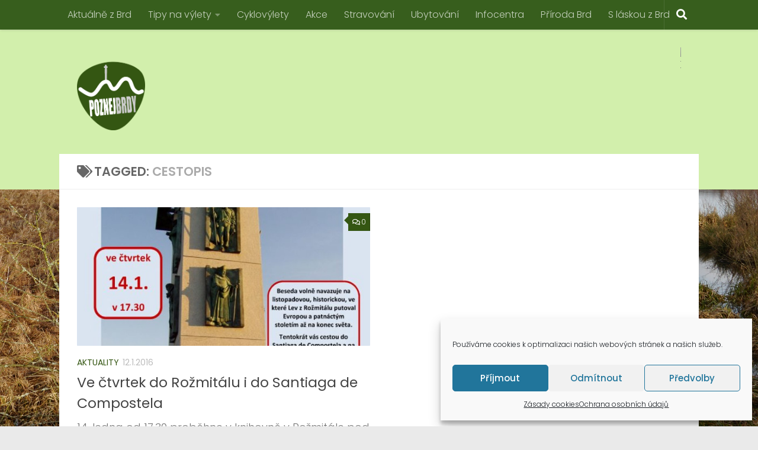

--- FILE ---
content_type: text/html; charset=UTF-8
request_url: https://poznejbrdy.cz/tag/cestopis/
body_size: 17970
content:
<!DOCTYPE html>
<html class="no-js" lang="cs">
<head>
  <meta charset="UTF-8">
  <meta name="viewport" content="width=device-width, initial-scale=1.0">
  <link rel="profile" href="https://gmpg.org/xfn/11" />
  <link rel="pingback" href="https://poznejbrdy.cz/xmlrpc.php">

  <meta name='robots' content='index, follow, max-image-preview:large, max-snippet:-1, max-video-preview:-1' />
<script>document.documentElement.className = document.documentElement.className.replace("no-js","js");</script>

	<!-- This site is optimized with the Yoast SEO plugin v20.1 - https://yoast.com/wordpress/plugins/seo/ -->
	<title>cestopis Archivy - POZNEJBRDY.cz</title>
	<link rel="canonical" href="https://poznejbrdy.cz/tag/cestopis/" />
	<meta property="og:locale" content="cs_CZ" />
	<meta property="og:type" content="article" />
	<meta property="og:title" content="cestopis Archivy - POZNEJBRDY.cz" />
	<meta property="og:url" content="https://poznejbrdy.cz/tag/cestopis/" />
	<meta property="og:site_name" content="POZNEJBRDY.cz" />
	<meta name="twitter:card" content="summary_large_image" />
	<script type="application/ld+json" class="yoast-schema-graph">{"@context":"https://schema.org","@graph":[{"@type":"CollectionPage","@id":"https://poznejbrdy.cz/tag/cestopis/","url":"https://poznejbrdy.cz/tag/cestopis/","name":"cestopis Archivy - POZNEJBRDY.cz","isPartOf":{"@id":"https://poznejbrdy.cz/#website"},"primaryImageOfPage":{"@id":"https://poznejbrdy.cz/tag/cestopis/#primaryimage"},"image":{"@id":"https://poznejbrdy.cz/tag/cestopis/#primaryimage"},"thumbnailUrl":"https://poznejbrdy.cz/wp-content/uploads/2016/01/prednaska_santiago.jpg","breadcrumb":{"@id":"https://poznejbrdy.cz/tag/cestopis/#breadcrumb"},"inLanguage":"cs"},{"@type":"ImageObject","inLanguage":"cs","@id":"https://poznejbrdy.cz/tag/cestopis/#primaryimage","url":"https://poznejbrdy.cz/wp-content/uploads/2016/01/prednaska_santiago.jpg","contentUrl":"https://poznejbrdy.cz/wp-content/uploads/2016/01/prednaska_santiago.jpg","width":542,"height":768,"caption":"Informační leták k akci"},{"@type":"BreadcrumbList","@id":"https://poznejbrdy.cz/tag/cestopis/#breadcrumb","itemListElement":[{"@type":"ListItem","position":1,"name":"Domů","item":"https://poznejbrdy.cz/"},{"@type":"ListItem","position":2,"name":"cestopis"}]},{"@type":"WebSite","@id":"https://poznejbrdy.cz/#website","url":"https://poznejbrdy.cz/","name":"POZNEJBRDY.cz","description":"","publisher":{"@id":"https://poznejbrdy.cz/#/schema/person/760b1d92e5e50a15a9c8ad750e748f4d"},"potentialAction":[{"@type":"SearchAction","target":{"@type":"EntryPoint","urlTemplate":"https://poznejbrdy.cz/?s={search_term_string}"},"query-input":"required name=search_term_string"}],"inLanguage":"cs"},{"@type":["Person","Organization"],"@id":"https://poznejbrdy.cz/#/schema/person/760b1d92e5e50a15a9c8ad750e748f4d","name":"Pavel Žižka","image":{"@type":"ImageObject","inLanguage":"cs","@id":"https://poznejbrdy.cz/#/schema/person/image/","url":"https://poznejbrdy.cz/wp-content/uploads/2020/07/final_webpoznej.png","contentUrl":"https://poznejbrdy.cz/wp-content/uploads/2020/07/final_webpoznej.png","width":498,"height":561,"caption":"Pavel Žižka"},"logo":{"@id":"https://poznejbrdy.cz/#/schema/person/image/"},"sameAs":["https://poznejbrdy.cz","https://www.facebook.com/poznejbrdy.cz","https://www.instagram.com/poznejbrdy.cz/"]}]}</script>
	<!-- / Yoast SEO plugin. -->


<link rel='dns-prefetch' href='//cdn.jsdelivr.net' />
<link rel="alternate" type="application/rss+xml" title="POZNEJBRDY.cz &raquo; RSS zdroj" href="https://poznejbrdy.cz/feed/" />
<link rel="alternate" type="application/rss+xml" title="POZNEJBRDY.cz &raquo; RSS komentářů" href="https://poznejbrdy.cz/comments/feed/" />
<link id="hu-user-gfont" href="//fonts.googleapis.com/css?family=Poppins:300,400,500,600,700&subset=latin-ext" rel="stylesheet" type="text/css"><link rel="alternate" type="application/rss+xml" title="POZNEJBRDY.cz &raquo; RSS pro štítek cestopis" href="https://poznejbrdy.cz/tag/cestopis/feed/" />
<script>
window._wpemojiSettings = {"baseUrl":"https:\/\/s.w.org\/images\/core\/emoji\/14.0.0\/72x72\/","ext":".png","svgUrl":"https:\/\/s.w.org\/images\/core\/emoji\/14.0.0\/svg\/","svgExt":".svg","source":{"concatemoji":"https:\/\/poznejbrdy.cz\/wp-includes\/js\/wp-emoji-release.min.js?ver=6.1.9"}};
/*! This file is auto-generated */
!function(e,a,t){var n,r,o,i=a.createElement("canvas"),p=i.getContext&&i.getContext("2d");function s(e,t){var a=String.fromCharCode,e=(p.clearRect(0,0,i.width,i.height),p.fillText(a.apply(this,e),0,0),i.toDataURL());return p.clearRect(0,0,i.width,i.height),p.fillText(a.apply(this,t),0,0),e===i.toDataURL()}function c(e){var t=a.createElement("script");t.src=e,t.defer=t.type="text/javascript",a.getElementsByTagName("head")[0].appendChild(t)}for(o=Array("flag","emoji"),t.supports={everything:!0,everythingExceptFlag:!0},r=0;r<o.length;r++)t.supports[o[r]]=function(e){if(p&&p.fillText)switch(p.textBaseline="top",p.font="600 32px Arial",e){case"flag":return s([127987,65039,8205,9895,65039],[127987,65039,8203,9895,65039])?!1:!s([55356,56826,55356,56819],[55356,56826,8203,55356,56819])&&!s([55356,57332,56128,56423,56128,56418,56128,56421,56128,56430,56128,56423,56128,56447],[55356,57332,8203,56128,56423,8203,56128,56418,8203,56128,56421,8203,56128,56430,8203,56128,56423,8203,56128,56447]);case"emoji":return!s([129777,127995,8205,129778,127999],[129777,127995,8203,129778,127999])}return!1}(o[r]),t.supports.everything=t.supports.everything&&t.supports[o[r]],"flag"!==o[r]&&(t.supports.everythingExceptFlag=t.supports.everythingExceptFlag&&t.supports[o[r]]);t.supports.everythingExceptFlag=t.supports.everythingExceptFlag&&!t.supports.flag,t.DOMReady=!1,t.readyCallback=function(){t.DOMReady=!0},t.supports.everything||(n=function(){t.readyCallback()},a.addEventListener?(a.addEventListener("DOMContentLoaded",n,!1),e.addEventListener("load",n,!1)):(e.attachEvent("onload",n),a.attachEvent("onreadystatechange",function(){"complete"===a.readyState&&t.readyCallback()})),(e=t.source||{}).concatemoji?c(e.concatemoji):e.wpemoji&&e.twemoji&&(c(e.twemoji),c(e.wpemoji)))}(window,document,window._wpemojiSettings);
</script>
<style>
img.wp-smiley,
img.emoji {
	display: inline !important;
	border: none !important;
	box-shadow: none !important;
	height: 1em !important;
	width: 1em !important;
	margin: 0 0.07em !important;
	vertical-align: -0.1em !important;
	background: none !important;
	padding: 0 !important;
}
</style>
	<link rel='stylesheet' id='wp-block-library-css' href='https://poznejbrdy.cz/wp-includes/css/dist/block-library/style.min.css?ver=6.1.9' media='all' />
<link rel='stylesheet' id='classic-theme-styles-css' href='https://poznejbrdy.cz/wp-includes/css/classic-themes.min.css?ver=1' media='all' />
<style id='global-styles-inline-css'>
body{--wp--preset--color--black: #000000;--wp--preset--color--cyan-bluish-gray: #abb8c3;--wp--preset--color--white: #ffffff;--wp--preset--color--pale-pink: #f78da7;--wp--preset--color--vivid-red: #cf2e2e;--wp--preset--color--luminous-vivid-orange: #ff6900;--wp--preset--color--luminous-vivid-amber: #fcb900;--wp--preset--color--light-green-cyan: #7bdcb5;--wp--preset--color--vivid-green-cyan: #00d084;--wp--preset--color--pale-cyan-blue: #8ed1fc;--wp--preset--color--vivid-cyan-blue: #0693e3;--wp--preset--color--vivid-purple: #9b51e0;--wp--preset--gradient--vivid-cyan-blue-to-vivid-purple: linear-gradient(135deg,rgba(6,147,227,1) 0%,rgb(155,81,224) 100%);--wp--preset--gradient--light-green-cyan-to-vivid-green-cyan: linear-gradient(135deg,rgb(122,220,180) 0%,rgb(0,208,130) 100%);--wp--preset--gradient--luminous-vivid-amber-to-luminous-vivid-orange: linear-gradient(135deg,rgba(252,185,0,1) 0%,rgba(255,105,0,1) 100%);--wp--preset--gradient--luminous-vivid-orange-to-vivid-red: linear-gradient(135deg,rgba(255,105,0,1) 0%,rgb(207,46,46) 100%);--wp--preset--gradient--very-light-gray-to-cyan-bluish-gray: linear-gradient(135deg,rgb(238,238,238) 0%,rgb(169,184,195) 100%);--wp--preset--gradient--cool-to-warm-spectrum: linear-gradient(135deg,rgb(74,234,220) 0%,rgb(151,120,209) 20%,rgb(207,42,186) 40%,rgb(238,44,130) 60%,rgb(251,105,98) 80%,rgb(254,248,76) 100%);--wp--preset--gradient--blush-light-purple: linear-gradient(135deg,rgb(255,206,236) 0%,rgb(152,150,240) 100%);--wp--preset--gradient--blush-bordeaux: linear-gradient(135deg,rgb(254,205,165) 0%,rgb(254,45,45) 50%,rgb(107,0,62) 100%);--wp--preset--gradient--luminous-dusk: linear-gradient(135deg,rgb(255,203,112) 0%,rgb(199,81,192) 50%,rgb(65,88,208) 100%);--wp--preset--gradient--pale-ocean: linear-gradient(135deg,rgb(255,245,203) 0%,rgb(182,227,212) 50%,rgb(51,167,181) 100%);--wp--preset--gradient--electric-grass: linear-gradient(135deg,rgb(202,248,128) 0%,rgb(113,206,126) 100%);--wp--preset--gradient--midnight: linear-gradient(135deg,rgb(2,3,129) 0%,rgb(40,116,252) 100%);--wp--preset--duotone--dark-grayscale: url('#wp-duotone-dark-grayscale');--wp--preset--duotone--grayscale: url('#wp-duotone-grayscale');--wp--preset--duotone--purple-yellow: url('#wp-duotone-purple-yellow');--wp--preset--duotone--blue-red: url('#wp-duotone-blue-red');--wp--preset--duotone--midnight: url('#wp-duotone-midnight');--wp--preset--duotone--magenta-yellow: url('#wp-duotone-magenta-yellow');--wp--preset--duotone--purple-green: url('#wp-duotone-purple-green');--wp--preset--duotone--blue-orange: url('#wp-duotone-blue-orange');--wp--preset--font-size--small: 13px;--wp--preset--font-size--medium: 20px;--wp--preset--font-size--large: 36px;--wp--preset--font-size--x-large: 42px;--wp--preset--spacing--20: 0.44rem;--wp--preset--spacing--30: 0.67rem;--wp--preset--spacing--40: 1rem;--wp--preset--spacing--50: 1.5rem;--wp--preset--spacing--60: 2.25rem;--wp--preset--spacing--70: 3.38rem;--wp--preset--spacing--80: 5.06rem;}:where(.is-layout-flex){gap: 0.5em;}body .is-layout-flow > .alignleft{float: left;margin-inline-start: 0;margin-inline-end: 2em;}body .is-layout-flow > .alignright{float: right;margin-inline-start: 2em;margin-inline-end: 0;}body .is-layout-flow > .aligncenter{margin-left: auto !important;margin-right: auto !important;}body .is-layout-constrained > .alignleft{float: left;margin-inline-start: 0;margin-inline-end: 2em;}body .is-layout-constrained > .alignright{float: right;margin-inline-start: 2em;margin-inline-end: 0;}body .is-layout-constrained > .aligncenter{margin-left: auto !important;margin-right: auto !important;}body .is-layout-constrained > :where(:not(.alignleft):not(.alignright):not(.alignfull)){max-width: var(--wp--style--global--content-size);margin-left: auto !important;margin-right: auto !important;}body .is-layout-constrained > .alignwide{max-width: var(--wp--style--global--wide-size);}body .is-layout-flex{display: flex;}body .is-layout-flex{flex-wrap: wrap;align-items: center;}body .is-layout-flex > *{margin: 0;}:where(.wp-block-columns.is-layout-flex){gap: 2em;}.has-black-color{color: var(--wp--preset--color--black) !important;}.has-cyan-bluish-gray-color{color: var(--wp--preset--color--cyan-bluish-gray) !important;}.has-white-color{color: var(--wp--preset--color--white) !important;}.has-pale-pink-color{color: var(--wp--preset--color--pale-pink) !important;}.has-vivid-red-color{color: var(--wp--preset--color--vivid-red) !important;}.has-luminous-vivid-orange-color{color: var(--wp--preset--color--luminous-vivid-orange) !important;}.has-luminous-vivid-amber-color{color: var(--wp--preset--color--luminous-vivid-amber) !important;}.has-light-green-cyan-color{color: var(--wp--preset--color--light-green-cyan) !important;}.has-vivid-green-cyan-color{color: var(--wp--preset--color--vivid-green-cyan) !important;}.has-pale-cyan-blue-color{color: var(--wp--preset--color--pale-cyan-blue) !important;}.has-vivid-cyan-blue-color{color: var(--wp--preset--color--vivid-cyan-blue) !important;}.has-vivid-purple-color{color: var(--wp--preset--color--vivid-purple) !important;}.has-black-background-color{background-color: var(--wp--preset--color--black) !important;}.has-cyan-bluish-gray-background-color{background-color: var(--wp--preset--color--cyan-bluish-gray) !important;}.has-white-background-color{background-color: var(--wp--preset--color--white) !important;}.has-pale-pink-background-color{background-color: var(--wp--preset--color--pale-pink) !important;}.has-vivid-red-background-color{background-color: var(--wp--preset--color--vivid-red) !important;}.has-luminous-vivid-orange-background-color{background-color: var(--wp--preset--color--luminous-vivid-orange) !important;}.has-luminous-vivid-amber-background-color{background-color: var(--wp--preset--color--luminous-vivid-amber) !important;}.has-light-green-cyan-background-color{background-color: var(--wp--preset--color--light-green-cyan) !important;}.has-vivid-green-cyan-background-color{background-color: var(--wp--preset--color--vivid-green-cyan) !important;}.has-pale-cyan-blue-background-color{background-color: var(--wp--preset--color--pale-cyan-blue) !important;}.has-vivid-cyan-blue-background-color{background-color: var(--wp--preset--color--vivid-cyan-blue) !important;}.has-vivid-purple-background-color{background-color: var(--wp--preset--color--vivid-purple) !important;}.has-black-border-color{border-color: var(--wp--preset--color--black) !important;}.has-cyan-bluish-gray-border-color{border-color: var(--wp--preset--color--cyan-bluish-gray) !important;}.has-white-border-color{border-color: var(--wp--preset--color--white) !important;}.has-pale-pink-border-color{border-color: var(--wp--preset--color--pale-pink) !important;}.has-vivid-red-border-color{border-color: var(--wp--preset--color--vivid-red) !important;}.has-luminous-vivid-orange-border-color{border-color: var(--wp--preset--color--luminous-vivid-orange) !important;}.has-luminous-vivid-amber-border-color{border-color: var(--wp--preset--color--luminous-vivid-amber) !important;}.has-light-green-cyan-border-color{border-color: var(--wp--preset--color--light-green-cyan) !important;}.has-vivid-green-cyan-border-color{border-color: var(--wp--preset--color--vivid-green-cyan) !important;}.has-pale-cyan-blue-border-color{border-color: var(--wp--preset--color--pale-cyan-blue) !important;}.has-vivid-cyan-blue-border-color{border-color: var(--wp--preset--color--vivid-cyan-blue) !important;}.has-vivid-purple-border-color{border-color: var(--wp--preset--color--vivid-purple) !important;}.has-vivid-cyan-blue-to-vivid-purple-gradient-background{background: var(--wp--preset--gradient--vivid-cyan-blue-to-vivid-purple) !important;}.has-light-green-cyan-to-vivid-green-cyan-gradient-background{background: var(--wp--preset--gradient--light-green-cyan-to-vivid-green-cyan) !important;}.has-luminous-vivid-amber-to-luminous-vivid-orange-gradient-background{background: var(--wp--preset--gradient--luminous-vivid-amber-to-luminous-vivid-orange) !important;}.has-luminous-vivid-orange-to-vivid-red-gradient-background{background: var(--wp--preset--gradient--luminous-vivid-orange-to-vivid-red) !important;}.has-very-light-gray-to-cyan-bluish-gray-gradient-background{background: var(--wp--preset--gradient--very-light-gray-to-cyan-bluish-gray) !important;}.has-cool-to-warm-spectrum-gradient-background{background: var(--wp--preset--gradient--cool-to-warm-spectrum) !important;}.has-blush-light-purple-gradient-background{background: var(--wp--preset--gradient--blush-light-purple) !important;}.has-blush-bordeaux-gradient-background{background: var(--wp--preset--gradient--blush-bordeaux) !important;}.has-luminous-dusk-gradient-background{background: var(--wp--preset--gradient--luminous-dusk) !important;}.has-pale-ocean-gradient-background{background: var(--wp--preset--gradient--pale-ocean) !important;}.has-electric-grass-gradient-background{background: var(--wp--preset--gradient--electric-grass) !important;}.has-midnight-gradient-background{background: var(--wp--preset--gradient--midnight) !important;}.has-small-font-size{font-size: var(--wp--preset--font-size--small) !important;}.has-medium-font-size{font-size: var(--wp--preset--font-size--medium) !important;}.has-large-font-size{font-size: var(--wp--preset--font-size--large) !important;}.has-x-large-font-size{font-size: var(--wp--preset--font-size--x-large) !important;}
.wp-block-navigation a:where(:not(.wp-element-button)){color: inherit;}
:where(.wp-block-columns.is-layout-flex){gap: 2em;}
.wp-block-pullquote{font-size: 1.5em;line-height: 1.6;}
</style>
<link rel='stylesheet' id='events-manager-css' href='https://poznejbrdy.cz/wp-content/plugins/events-manager/includes/css/events-manager.min.css?ver=6.4.7.3' media='all' />
<style id='events-manager-inline-css'>
body .em { --font-family : inherit; --font-weight : inherit; --font-size : 1em; --line-height : inherit; }
</style>
<link rel='stylesheet' id='cmplz-general-css' href='https://poznejbrdy.cz/wp-content/plugins/complianz-gdpr/assets/css/cookieblocker.min.css?ver=1713119580' media='all' />
<link rel='stylesheet' id='hueman-main-style-css' href='https://poznejbrdy.cz/wp-content/themes/hueman/assets/front/css/main.css?ver=3.7.23' media='all' />
<style id='hueman-main-style-inline-css'>
body { font-family:'Poppins', sans-serif;font-size:1.00rem }
@media only screen and (min-width: 720px) {
        .nav > li { font-size:1.00rem; }
      }
.container-inner { max-width: 1080px; }
::selection { background-color: #345612; }
::-moz-selection { background-color: #345612; }
a,
a>span.hu-external::after,
.themeform label .required,
#flexslider-featured .flex-direction-nav .flex-next:hover,
#flexslider-featured .flex-direction-nav .flex-prev:hover,
.post-hover:hover .post-title a,
.post-title a:hover,
.sidebar.s1 .post-nav li a:hover i,
.content .post-nav li a:hover i,
.post-related a:hover,
.sidebar.s1 .widget_rss ul li a,
#footer .widget_rss ul li a,
.sidebar.s1 .widget_calendar a,
#footer .widget_calendar a,
.sidebar.s1 .alx-tab .tab-item-category a,
.sidebar.s1 .alx-posts .post-item-category a,
.sidebar.s1 .alx-tab li:hover .tab-item-title a,
.sidebar.s1 .alx-tab li:hover .tab-item-comment a,
.sidebar.s1 .alx-posts li:hover .post-item-title a,
#footer .alx-tab .tab-item-category a,
#footer .alx-posts .post-item-category a,
#footer .alx-tab li:hover .tab-item-title a,
#footer .alx-tab li:hover .tab-item-comment a,
#footer .alx-posts li:hover .post-item-title a,
.comment-tabs li.active a,
.comment-awaiting-moderation,
.child-menu a:hover,
.child-menu .current_page_item > a,
.wp-pagenavi a{ color: #345612; }

input[type="submit"],
.themeform button[type="submit"],
.sidebar.s1 .sidebar-top,
.sidebar.s1 .sidebar-toggle,
#flexslider-featured .flex-control-nav li a.flex-active,
.post-tags a:hover,
.sidebar.s1 .widget_calendar caption,
#footer .widget_calendar caption,
.author-bio .bio-avatar:after,
.commentlist li.bypostauthor > .comment-body:after,
.commentlist li.comment-author-admin > .comment-body:after{ background-color: #345612; }

.post-format .format-container { border-color: #345612; }
.sidebar.s1 .alx-tabs-nav li.active a,
#footer .alx-tabs-nav li.active a,
.comment-tabs li.active a,
.wp-pagenavi a:hover,
.wp-pagenavi a:active,
.wp-pagenavi span.current{ border-bottom-color: #345612!important; }

.sidebar.s2 .post-nav li a:hover i,
.sidebar.s2 .widget_rss ul li a,
.sidebar.s2 .widget_calendar a,
.sidebar.s2 .alx-tab .tab-item-category a,
.sidebar.s2 .alx-posts .post-item-category a,
.sidebar.s2 .alx-tab li:hover .tab-item-title a,
.sidebar.s2 .alx-tab li:hover .tab-item-comment a,
.sidebar.s2 .alx-posts li:hover .post-item-title a { color: #345612; }

.sidebar.s2 .sidebar-top,
.sidebar.s2 .sidebar-toggle,
.post-comments,
.jp-play-bar,
.jp-volume-bar-value,
.sidebar.s2 .widget_calendar caption{ background-color: #345612; }

.sidebar.s2 .alx-tabs-nav li.active a { border-bottom-color: #345612; }
.post-comments::before { border-right-color: #345612; }
      
.search-expand,
              #nav-topbar.nav-container { background-color: #375e1d}
@media only screen and (min-width: 720px) {
                #nav-topbar .nav ul { background-color: #375e1d; }
              }
.is-scrolled #header .nav-container.desktop-sticky,
              .is-scrolled #header .search-expand { background-color: #375e1d; background-color: rgba(55,94,29,0.90) }
.is-scrolled .topbar-transparent #nav-topbar.desktop-sticky .nav ul { background-color: #375e1d; background-color: rgba(55,94,29,0.95) }
#header { background-color: #d2efac; }
@media only screen and (min-width: 720px) {
  #nav-header .nav ul { background-color: #d2efac; }
}
        
#header #nav-mobile { background-color: #375e1d; }
.is-scrolled #header #nav-mobile { background-color: #375e1d; background-color: rgba(55,94,29,0.90) }
#nav-header.nav-container, #main-header-search .search-expand { background-color: #a3a80b; }
@media only screen and (min-width: 720px) {
  #nav-header .nav ul { background-color: #a3a80b; }
}
        
#footer-bottom { background-color: #375e1d; }
.site-title a img { max-height: 130px; }
img { -webkit-border-radius: 1px; border-radius: 1px; }
body {background: #eaeaea url(https://poznejbrdy.cz/wp-content/uploads/2020/03/kocka_kamenna-1.jpg) no-repeat center center;background-attachment:fixed;background-size: cover;}

</style>
<link rel='stylesheet' id='hueman-font-awesome-css' href='https://poznejbrdy.cz/wp-content/themes/hueman/assets/front/css/dev-font-awesome.css?ver=3.7.23' media='all' />
<script async src='https://poznejbrdy.cz/wp-content/plugins/burst-statistics/helpers/timeme/timeme.min.js?ver=1.3.4' id='burst-timeme-js'></script>
<script src='https://poznejbrdy.cz/wp-includes/js/dist/vendor/regenerator-runtime.min.js?ver=0.13.9' id='regenerator-runtime-js'></script>
<script src='https://poznejbrdy.cz/wp-includes/js/dist/vendor/wp-polyfill.min.js?ver=3.15.0' id='wp-polyfill-js'></script>
<script src='https://poznejbrdy.cz/wp-includes/js/dist/hooks.min.js?ver=4169d3cf8e8d95a3d6d5' id='wp-hooks-js'></script>
<script src='https://poznejbrdy.cz/wp-includes/js/dist/i18n.min.js?ver=9e794f35a71bb98672ae' id='wp-i18n-js'></script>
<script id='wp-i18n-js-after'>
wp.i18n.setLocaleData( { 'text direction\u0004ltr': [ 'ltr' ] } );
</script>
<script src='https://poznejbrdy.cz/wp-includes/js/dist/url.min.js?ver=6620854ab4f8532bcdbc' id='wp-url-js'></script>
<script id='wp-api-fetch-js-translations'>
( function( domain, translations ) {
	var localeData = translations.locale_data[ domain ] || translations.locale_data.messages;
	localeData[""].domain = domain;
	wp.i18n.setLocaleData( localeData, domain );
} )( "default", {"translation-revision-date":"2025-10-24 08:14:29+0000","generator":"GlotPress\/4.0.3","domain":"messages","locale_data":{"messages":{"":{"domain":"messages","plural-forms":"nplurals=3; plural=(n == 1) ? 0 : ((n >= 2 && n <= 4) ? 1 : 2);","lang":"cs_CZ"},"You are probably offline.":["Z\u0159ejm\u011b jste offline."],"Media upload failed. If this is a photo or a large image, please scale it down and try again.":["Nahr\u00e1v\u00e1n\u00ed souboru se nezda\u0159ilo. Pokud se jedn\u00e1 o fotku, nebo velk\u00fd obr\u00e1zek, zmen\u0161ete jeho rozm\u011bry a zkuste to znovu."],"An unknown error occurred.":["Vyskytla se nezn\u00e1m\u00e1 chyba."],"The response is not a valid JSON response.":["Odpov\u011b\u010f nen\u00ed platn\u00e1 odpov\u011b\u010f ve form\u00e1tu JSON."]}},"comment":{"reference":"wp-includes\/js\/dist\/api-fetch.js"}} );
</script>
<script src='https://poznejbrdy.cz/wp-includes/js/dist/api-fetch.min.js?ver=bc0029ca2c943aec5311' id='wp-api-fetch-js'></script>
<script id='wp-api-fetch-js-after'>
wp.apiFetch.use( wp.apiFetch.createRootURLMiddleware( "https://poznejbrdy.cz/wp-json/" ) );
wp.apiFetch.nonceMiddleware = wp.apiFetch.createNonceMiddleware( "b684a6474d" );
wp.apiFetch.use( wp.apiFetch.nonceMiddleware );
wp.apiFetch.use( wp.apiFetch.mediaUploadMiddleware );
wp.apiFetch.nonceEndpoint = "https://poznejbrdy.cz/wp-admin/admin-ajax.php?action=rest-nonce";
</script>
<script id='burst-js-extra'>
var burst = {"url":"https:\/\/poznejbrdy.cz\/wp-json\/","page_id":"470","cookie_retention_days":"30","beacon_url":"https:\/\/poznejbrdy.cz\/burst-statistics-endpoint.php","options":{"beacon_enabled":1,"enable_cookieless_tracking":1,"enable_turbo_mode":0,"do_not_track":0}};
</script>
<script async src='https://poznejbrdy.cz/wp-content/plugins/burst-statistics/assets/js/build/burst-cookieless.min.js?ver=1.3.4' id='burst-js'></script>
<script src='https://poznejbrdy.cz/wp-includes/js/jquery/jquery.min.js?ver=3.6.1' id='jquery-core-js'></script>
<script src='https://poznejbrdy.cz/wp-includes/js/jquery/jquery-migrate.min.js?ver=3.3.2' id='jquery-migrate-js'></script>
<script src='https://poznejbrdy.cz/wp-includes/js/jquery/ui/core.min.js?ver=1.13.2' id='jquery-ui-core-js'></script>
<script src='https://poznejbrdy.cz/wp-includes/js/jquery/ui/mouse.min.js?ver=1.13.2' id='jquery-ui-mouse-js'></script>
<script src='https://poznejbrdy.cz/wp-includes/js/jquery/ui/sortable.min.js?ver=1.13.2' id='jquery-ui-sortable-js'></script>
<script src='https://poznejbrdy.cz/wp-includes/js/jquery/ui/datepicker.min.js?ver=1.13.2' id='jquery-ui-datepicker-js'></script>
<script id='jquery-ui-datepicker-js-after'>
jQuery(function(jQuery){jQuery.datepicker.setDefaults({"closeText":"Zav\u0159\u00edt","currentText":"Dnes","monthNames":["Leden","\u00danor","B\u0159ezen","Duben","Kv\u011bten","\u010cerven","\u010cervenec","Srpen","Z\u00e1\u0159\u00ed","\u0158\u00edjen","Listopad","Prosinec"],"monthNamesShort":["Led","\u00dano","B\u0159e","Dub","Kv\u011b","\u010cvn","\u010cvc","Srp","Z\u00e1\u0159","\u0158\u00edj","Lis","Pro"],"nextText":"Dal\u0161\u00ed","prevText":"P\u0159edchoz\u00ed","dayNames":["Ned\u011ble","Pond\u011bl\u00ed","\u00dater\u00fd","St\u0159eda","\u010ctvrtek","P\u00e1tek","Sobota"],"dayNamesShort":["Ne","Po","\u00dat","St","\u010ct","P\u00e1","So"],"dayNamesMin":["Ne","Po","\u00dat","St","\u010ct","P\u00e1","So"],"dateFormat":"d.mm.yy","firstDay":1,"isRTL":false});});
</script>
<script src='https://poznejbrdy.cz/wp-includes/js/jquery/ui/resizable.min.js?ver=1.13.2' id='jquery-ui-resizable-js'></script>
<script src='https://poznejbrdy.cz/wp-includes/js/jquery/ui/draggable.min.js?ver=1.13.2' id='jquery-ui-draggable-js'></script>
<script src='https://poznejbrdy.cz/wp-includes/js/jquery/ui/controlgroup.min.js?ver=1.13.2' id='jquery-ui-controlgroup-js'></script>
<script src='https://poznejbrdy.cz/wp-includes/js/jquery/ui/checkboxradio.min.js?ver=1.13.2' id='jquery-ui-checkboxradio-js'></script>
<script src='https://poznejbrdy.cz/wp-includes/js/jquery/ui/button.min.js?ver=1.13.2' id='jquery-ui-button-js'></script>
<script src='https://poznejbrdy.cz/wp-includes/js/jquery/ui/dialog.min.js?ver=1.13.2' id='jquery-ui-dialog-js'></script>
<script id='events-manager-js-extra'>
var EM = {"ajaxurl":"https:\/\/poznejbrdy.cz\/wp-admin\/admin-ajax.php","locationajaxurl":"https:\/\/poznejbrdy.cz\/wp-admin\/admin-ajax.php?action=locations_search","firstDay":"1","locale":"cs","dateFormat":"yy-mm-dd","ui_css":"https:\/\/poznejbrdy.cz\/wp-content\/plugins\/events-manager\/includes\/css\/jquery-ui\/build.min.css","show24hours":"1","is_ssl":"1","autocomplete_limit":"10","calendar":{"breakpoints":{"small":560,"medium":908,"large":false}},"phone":"","datepicker":{"format":"d.m.Y","locale":"cs"},"search":{"breakpoints":{"small":650,"medium":850,"full":false}},"url":"https:\/\/poznejbrdy.cz\/wp-content\/plugins\/events-manager","google_maps_api":"AIzaSyDi8aaToCYhJqoH1MR2LU4WM2dnn_-h_tA","txt_search":"Vyhled\u00e1n\u00ed","txt_searching":"Vyhled\u00e1v\u00e1n\u00ed ...","txt_loading":"Na\u010d\u00edt\u00e1n\u00ed\u2026"};
</script>
<script src='https://poznejbrdy.cz/wp-content/plugins/events-manager/includes/js/events-manager.min.js?ver=6.4.7.3' id='events-manager-js'></script>
<script src='https://poznejbrdy.cz/wp-content/plugins/events-manager/includes/external/flatpickr/l10n/cs.min.js?ver=6.4.7.3' id='em-flatpickr-localization-js'></script>
<script src='https://poznejbrdy.cz/wp-content/themes/hueman/assets/front/js/libs/mobile-detect.min.js?ver=3.7.23' id='mobile-detect-js' defer></script>
<link rel="https://api.w.org/" href="https://poznejbrdy.cz/wp-json/" /><link rel="alternate" type="application/json" href="https://poznejbrdy.cz/wp-json/wp/v2/tags/109" /><link rel="EditURI" type="application/rsd+xml" title="RSD" href="https://poznejbrdy.cz/xmlrpc.php?rsd" />
<link rel="wlwmanifest" type="application/wlwmanifest+xml" href="https://poznejbrdy.cz/wp-includes/wlwmanifest.xml" />
<meta name="generator" content="WordPress 6.1.9" />
			<style>.cmplz-hidden {
					display: none !important;
				}</style><!-- Analytics by WP Statistics v13.2.16 - https://wp-statistics.com/ -->
<script>
            var WP_Statistics_http = new XMLHttpRequest();
        WP_Statistics_http.open("GET", "https://poznejbrdy.cz/wp-json/wp-statistics/v2/hit?wp_statistics_hit_rest=yes&track_all=1&current_page_type=post_tag&current_page_id=109&search_query&page_uri=L3RhZy9jZXN0b3Bpcy8" + "&referred=" + encodeURIComponent(document.referrer) + "&_=" + Date.now(), true);
        WP_Statistics_http.setRequestHeader("Content-Type", "application/json;charset=UTF-8");
        WP_Statistics_http.send(null);
        </script>    <link rel="preload" as="font" type="font/woff2" href="https://poznejbrdy.cz/wp-content/themes/hueman/assets/front/webfonts/fa-brands-400.woff2?v=5.15.2" crossorigin="anonymous"/>
    <link rel="preload" as="font" type="font/woff2" href="https://poznejbrdy.cz/wp-content/themes/hueman/assets/front/webfonts/fa-regular-400.woff2?v=5.15.2" crossorigin="anonymous"/>
    <link rel="preload" as="font" type="font/woff2" href="https://poznejbrdy.cz/wp-content/themes/hueman/assets/front/webfonts/fa-solid-900.woff2?v=5.15.2" crossorigin="anonymous"/>
  <!--[if lt IE 9]>
<script src="https://poznejbrdy.cz/wp-content/themes/hueman/assets/front/js/ie/html5shiv-printshiv.min.js"></script>
<script src="https://poznejbrdy.cz/wp-content/themes/hueman/assets/front/js/ie/selectivizr.js"></script>
<![endif]-->
<meta name="generator" content="Elementor 3.11.0; settings: css_print_method-external, google_font-enabled, font_display-auto">
<link rel="icon" href="https://poznejbrdy.cz/wp-content/uploads/2020/07/final_web-150x150.png" sizes="32x32" />
<link rel="icon" href="https://poznejbrdy.cz/wp-content/uploads/2020/07/final_web-300x300.png" sizes="192x192" />
<link rel="apple-touch-icon" href="https://poznejbrdy.cz/wp-content/uploads/2020/07/final_web-300x300.png" />
<meta name="msapplication-TileImage" content="https://poznejbrdy.cz/wp-content/uploads/2020/07/final_web-300x300.png" />
</head>

<body data-rsssl=1 data-cmplz=1 class="archive tag tag-cestopis tag-109 wp-custom-logo wp-embed-responsive col-1c full-width topbar-enabled header-desktop-sticky header-mobile-sticky hueman-3-7-23 chrome elementor-default elementor-kit-8958">
<svg xmlns="http://www.w3.org/2000/svg" viewBox="0 0 0 0" width="0" height="0" focusable="false" role="none" style="visibility: hidden; position: absolute; left: -9999px; overflow: hidden;" ><defs><filter id="wp-duotone-dark-grayscale"><feColorMatrix color-interpolation-filters="sRGB" type="matrix" values=" .299 .587 .114 0 0 .299 .587 .114 0 0 .299 .587 .114 0 0 .299 .587 .114 0 0 " /><feComponentTransfer color-interpolation-filters="sRGB" ><feFuncR type="table" tableValues="0 0.49803921568627" /><feFuncG type="table" tableValues="0 0.49803921568627" /><feFuncB type="table" tableValues="0 0.49803921568627" /><feFuncA type="table" tableValues="1 1" /></feComponentTransfer><feComposite in2="SourceGraphic" operator="in" /></filter></defs></svg><svg xmlns="http://www.w3.org/2000/svg" viewBox="0 0 0 0" width="0" height="0" focusable="false" role="none" style="visibility: hidden; position: absolute; left: -9999px; overflow: hidden;" ><defs><filter id="wp-duotone-grayscale"><feColorMatrix color-interpolation-filters="sRGB" type="matrix" values=" .299 .587 .114 0 0 .299 .587 .114 0 0 .299 .587 .114 0 0 .299 .587 .114 0 0 " /><feComponentTransfer color-interpolation-filters="sRGB" ><feFuncR type="table" tableValues="0 1" /><feFuncG type="table" tableValues="0 1" /><feFuncB type="table" tableValues="0 1" /><feFuncA type="table" tableValues="1 1" /></feComponentTransfer><feComposite in2="SourceGraphic" operator="in" /></filter></defs></svg><svg xmlns="http://www.w3.org/2000/svg" viewBox="0 0 0 0" width="0" height="0" focusable="false" role="none" style="visibility: hidden; position: absolute; left: -9999px; overflow: hidden;" ><defs><filter id="wp-duotone-purple-yellow"><feColorMatrix color-interpolation-filters="sRGB" type="matrix" values=" .299 .587 .114 0 0 .299 .587 .114 0 0 .299 .587 .114 0 0 .299 .587 .114 0 0 " /><feComponentTransfer color-interpolation-filters="sRGB" ><feFuncR type="table" tableValues="0.54901960784314 0.98823529411765" /><feFuncG type="table" tableValues="0 1" /><feFuncB type="table" tableValues="0.71764705882353 0.25490196078431" /><feFuncA type="table" tableValues="1 1" /></feComponentTransfer><feComposite in2="SourceGraphic" operator="in" /></filter></defs></svg><svg xmlns="http://www.w3.org/2000/svg" viewBox="0 0 0 0" width="0" height="0" focusable="false" role="none" style="visibility: hidden; position: absolute; left: -9999px; overflow: hidden;" ><defs><filter id="wp-duotone-blue-red"><feColorMatrix color-interpolation-filters="sRGB" type="matrix" values=" .299 .587 .114 0 0 .299 .587 .114 0 0 .299 .587 .114 0 0 .299 .587 .114 0 0 " /><feComponentTransfer color-interpolation-filters="sRGB" ><feFuncR type="table" tableValues="0 1" /><feFuncG type="table" tableValues="0 0.27843137254902" /><feFuncB type="table" tableValues="0.5921568627451 0.27843137254902" /><feFuncA type="table" tableValues="1 1" /></feComponentTransfer><feComposite in2="SourceGraphic" operator="in" /></filter></defs></svg><svg xmlns="http://www.w3.org/2000/svg" viewBox="0 0 0 0" width="0" height="0" focusable="false" role="none" style="visibility: hidden; position: absolute; left: -9999px; overflow: hidden;" ><defs><filter id="wp-duotone-midnight"><feColorMatrix color-interpolation-filters="sRGB" type="matrix" values=" .299 .587 .114 0 0 .299 .587 .114 0 0 .299 .587 .114 0 0 .299 .587 .114 0 0 " /><feComponentTransfer color-interpolation-filters="sRGB" ><feFuncR type="table" tableValues="0 0" /><feFuncG type="table" tableValues="0 0.64705882352941" /><feFuncB type="table" tableValues="0 1" /><feFuncA type="table" tableValues="1 1" /></feComponentTransfer><feComposite in2="SourceGraphic" operator="in" /></filter></defs></svg><svg xmlns="http://www.w3.org/2000/svg" viewBox="0 0 0 0" width="0" height="0" focusable="false" role="none" style="visibility: hidden; position: absolute; left: -9999px; overflow: hidden;" ><defs><filter id="wp-duotone-magenta-yellow"><feColorMatrix color-interpolation-filters="sRGB" type="matrix" values=" .299 .587 .114 0 0 .299 .587 .114 0 0 .299 .587 .114 0 0 .299 .587 .114 0 0 " /><feComponentTransfer color-interpolation-filters="sRGB" ><feFuncR type="table" tableValues="0.78039215686275 1" /><feFuncG type="table" tableValues="0 0.94901960784314" /><feFuncB type="table" tableValues="0.35294117647059 0.47058823529412" /><feFuncA type="table" tableValues="1 1" /></feComponentTransfer><feComposite in2="SourceGraphic" operator="in" /></filter></defs></svg><svg xmlns="http://www.w3.org/2000/svg" viewBox="0 0 0 0" width="0" height="0" focusable="false" role="none" style="visibility: hidden; position: absolute; left: -9999px; overflow: hidden;" ><defs><filter id="wp-duotone-purple-green"><feColorMatrix color-interpolation-filters="sRGB" type="matrix" values=" .299 .587 .114 0 0 .299 .587 .114 0 0 .299 .587 .114 0 0 .299 .587 .114 0 0 " /><feComponentTransfer color-interpolation-filters="sRGB" ><feFuncR type="table" tableValues="0.65098039215686 0.40392156862745" /><feFuncG type="table" tableValues="0 1" /><feFuncB type="table" tableValues="0.44705882352941 0.4" /><feFuncA type="table" tableValues="1 1" /></feComponentTransfer><feComposite in2="SourceGraphic" operator="in" /></filter></defs></svg><svg xmlns="http://www.w3.org/2000/svg" viewBox="0 0 0 0" width="0" height="0" focusable="false" role="none" style="visibility: hidden; position: absolute; left: -9999px; overflow: hidden;" ><defs><filter id="wp-duotone-blue-orange"><feColorMatrix color-interpolation-filters="sRGB" type="matrix" values=" .299 .587 .114 0 0 .299 .587 .114 0 0 .299 .587 .114 0 0 .299 .587 .114 0 0 " /><feComponentTransfer color-interpolation-filters="sRGB" ><feFuncR type="table" tableValues="0.098039215686275 1" /><feFuncG type="table" tableValues="0 0.66274509803922" /><feFuncB type="table" tableValues="0.84705882352941 0.41960784313725" /><feFuncA type="table" tableValues="1 1" /></feComponentTransfer><feComposite in2="SourceGraphic" operator="in" /></filter></defs></svg><div id="wrapper">
  <a class="screen-reader-text skip-link" href="#content">Skip to content</a>
  
  <header id="header" class="specific-mobile-menu-on one-mobile-menu mobile_menu header-ads-desktop header-ads-mobile topbar-transparent no-header-img">
        <nav class="nav-container group mobile-menu mobile-sticky " id="nav-mobile" data-menu-id="header-1">
  <div class="mobile-title-logo-in-header"><p class="site-title">                  <a class="custom-logo-link" href="https://poznejbrdy.cz/" rel="home" title="POZNEJBRDY.cz | Home page"><img src="https://poznejbrdy.cz/wp-content/uploads/2020/07/final_webpoznej.png" alt="POZNEJBRDY.cz" width="498" height="561"/></a>                </p></div>
        
                    <!-- <div class="ham__navbar-toggler collapsed" aria-expanded="false">
          <div class="ham__navbar-span-wrapper">
            <span class="ham-toggler-menu__span"></span>
          </div>
        </div> -->
        <button class="ham__navbar-toggler-two collapsed" title="Menu" aria-expanded="false">
          <span class="ham__navbar-span-wrapper">
            <span class="line line-1"></span>
            <span class="line line-2"></span>
            <span class="line line-3"></span>
          </span>
        </button>
            
      <div class="nav-text"></div>
      <div class="nav-wrap container">
                  <ul class="nav container-inner group mobile-search">
                            <li>
                  <form role="search" method="get" class="search-form" action="https://poznejbrdy.cz/">
				<label>
					<span class="screen-reader-text">Vyhledávání</span>
					<input type="search" class="search-field" placeholder="Hledat &hellip;" value="" name="s" />
				</label>
				<input type="submit" class="search-submit" value="Hledat" />
			</form>                </li>
                      </ul>
                <ul id="menu-topbar-menu" class="nav container-inner group"><li id="menu-item-8965" class="menu-item menu-item-type-taxonomy menu-item-object-category menu-item-8965"><a href="https://poznejbrdy.cz/category/aktualne-z-brd/">Aktuálně z Brd</a></li>
<li id="menu-item-8967" class="menu-item menu-item-type-taxonomy menu-item-object-category menu-item-has-children menu-item-8967"><a href="https://poznejbrdy.cz/category/tipy-na-vylety/">Tipy na výlety</a>
<ul class="sub-menu">
	<li id="menu-item-8981" class="menu-item menu-item-type-post_type menu-item-object-page menu-item-8981"><a href="https://poznejbrdy.cz/mapa-vyletu/">Mapa výletů</a></li>
	<li id="menu-item-8979" class="menu-item menu-item-type-taxonomy menu-item-object-category menu-item-8979"><a href="https://poznejbrdy.cz/category/tipy-na-vylety/naucne-stezky/">Naučné stezky</a></li>
	<li id="menu-item-8968" class="menu-item menu-item-type-taxonomy menu-item-object-category menu-item-has-children menu-item-8968"><a href="https://poznejbrdy.cz/category/tipy-na-vylety/mista/">Místa</a>
	<ul class="sub-menu">
		<li id="menu-item-8973" class="menu-item menu-item-type-taxonomy menu-item-object-category menu-item-8973"><a href="https://poznejbrdy.cz/category/tipy-na-vylety/mista/obce-a-mesta/">Obce a města</a></li>
		<li id="menu-item-8972" class="menu-item menu-item-type-taxonomy menu-item-object-category menu-item-8972"><a href="https://poznejbrdy.cz/category/tipy-na-vylety/mista/muzea/">Muzea</a></li>
		<li id="menu-item-8977" class="menu-item menu-item-type-taxonomy menu-item-object-category menu-item-8977"><a href="https://poznejbrdy.cz/category/tipy-na-vylety/mista/vrcholy/">Vrcholy</a></li>
		<li id="menu-item-8974" class="menu-item menu-item-type-taxonomy menu-item-object-category menu-item-8974"><a href="https://poznejbrdy.cz/category/tipy-na-vylety/mista/prirodni-zajimavosti/">Přírodní zajímavosti</a></li>
		<li id="menu-item-8976" class="menu-item menu-item-type-taxonomy menu-item-object-category menu-item-8976"><a href="https://poznejbrdy.cz/category/tipy-na-vylety/mista/rybniky-nadrze-a-studanky/">Rybníky, nádrže a studánky</a></li>
		<li id="menu-item-8975" class="menu-item menu-item-type-taxonomy menu-item-object-category menu-item-8975"><a href="https://poznejbrdy.cz/category/tipy-na-vylety/mista/rozhledny/">Rozhledny a vyhlídky</a></li>
		<li id="menu-item-8978" class="menu-item menu-item-type-taxonomy menu-item-object-category menu-item-8978"><a href="https://poznejbrdy.cz/category/tipy-na-vylety/mista/zamky/">Zámky</a></li>
		<li id="menu-item-8970" class="menu-item menu-item-type-taxonomy menu-item-object-category menu-item-8970"><a href="https://poznejbrdy.cz/category/tipy-na-vylety/mista/hrady-a-zriceniny/">Hrady a zříceniny</a></li>
		<li id="menu-item-8971" class="menu-item menu-item-type-taxonomy menu-item-object-category menu-item-8971"><a href="https://poznejbrdy.cz/category/tipy-na-vylety/mista/kostely-a-klastery/">Kostely a kláštery</a></li>
		<li id="menu-item-8969" class="menu-item menu-item-type-taxonomy menu-item-object-category menu-item-8969"><a href="https://poznejbrdy.cz/category/tipy-na-vylety/mista/dalsi-pamatky/">Další památky</a></li>
	</ul>
</li>
</ul>
</li>
<li id="menu-item-8966" class="menu-item menu-item-type-taxonomy menu-item-object-category menu-item-8966"><a href="https://poznejbrdy.cz/category/cyklovylety/">Cyklovýlety</a></li>
<li id="menu-item-8982" class="menu-item menu-item-type-post_type menu-item-object-page menu-item-8982"><a href="https://poznejbrdy.cz/akce/">Akce</a></li>
<li id="menu-item-8994" class="menu-item menu-item-type-post_type menu-item-object-page menu-item-8994"><a href="https://poznejbrdy.cz/doporucene-stravovaci-sluzby/">Stravování</a></li>
<li id="menu-item-8995" class="menu-item menu-item-type-post_type menu-item-object-page menu-item-8995"><a href="https://poznejbrdy.cz/doporucene-ubytovaci-sluzby/">Ubytování</a></li>
<li id="menu-item-9053" class="menu-item menu-item-type-post_type menu-item-object-page menu-item-9053"><a href="https://poznejbrdy.cz/infocentra/">Infocentra</a></li>
<li id="menu-item-9285" class="menu-item menu-item-type-taxonomy menu-item-object-category menu-item-9285"><a href="https://poznejbrdy.cz/category/priroda-brd/">Příroda Brd</a></li>
<li id="menu-item-9991" class="menu-item menu-item-type-post_type menu-item-object-page menu-item-9991"><a href="https://poznejbrdy.cz/s-laskou-z-brd/">S láskou z Brd</a></li>
</ul>      </div>
</nav><!--/#nav-topbar-->  
        <nav class="nav-container group desktop-menu desktop-sticky " id="nav-topbar" data-menu-id="header-2">
    <div class="nav-text"></div>
  <div class="topbar-toggle-down">
    <i class="fas fa-angle-double-down" aria-hidden="true" data-toggle="down" title="Expand menu"></i>
    <i class="fas fa-angle-double-up" aria-hidden="true" data-toggle="up" title="Collapse menu"></i>
  </div>
  <div class="nav-wrap container">
    <ul id="menu-topbar-menu-1" class="nav container-inner group"><li class="menu-item menu-item-type-taxonomy menu-item-object-category menu-item-8965"><a href="https://poznejbrdy.cz/category/aktualne-z-brd/">Aktuálně z Brd</a></li>
<li class="menu-item menu-item-type-taxonomy menu-item-object-category menu-item-has-children menu-item-8967"><a href="https://poznejbrdy.cz/category/tipy-na-vylety/">Tipy na výlety</a>
<ul class="sub-menu">
	<li class="menu-item menu-item-type-post_type menu-item-object-page menu-item-8981"><a href="https://poznejbrdy.cz/mapa-vyletu/">Mapa výletů</a></li>
	<li class="menu-item menu-item-type-taxonomy menu-item-object-category menu-item-8979"><a href="https://poznejbrdy.cz/category/tipy-na-vylety/naucne-stezky/">Naučné stezky</a></li>
	<li class="menu-item menu-item-type-taxonomy menu-item-object-category menu-item-has-children menu-item-8968"><a href="https://poznejbrdy.cz/category/tipy-na-vylety/mista/">Místa</a>
	<ul class="sub-menu">
		<li class="menu-item menu-item-type-taxonomy menu-item-object-category menu-item-8973"><a href="https://poznejbrdy.cz/category/tipy-na-vylety/mista/obce-a-mesta/">Obce a města</a></li>
		<li class="menu-item menu-item-type-taxonomy menu-item-object-category menu-item-8972"><a href="https://poznejbrdy.cz/category/tipy-na-vylety/mista/muzea/">Muzea</a></li>
		<li class="menu-item menu-item-type-taxonomy menu-item-object-category menu-item-8977"><a href="https://poznejbrdy.cz/category/tipy-na-vylety/mista/vrcholy/">Vrcholy</a></li>
		<li class="menu-item menu-item-type-taxonomy menu-item-object-category menu-item-8974"><a href="https://poznejbrdy.cz/category/tipy-na-vylety/mista/prirodni-zajimavosti/">Přírodní zajímavosti</a></li>
		<li class="menu-item menu-item-type-taxonomy menu-item-object-category menu-item-8976"><a href="https://poznejbrdy.cz/category/tipy-na-vylety/mista/rybniky-nadrze-a-studanky/">Rybníky, nádrže a studánky</a></li>
		<li class="menu-item menu-item-type-taxonomy menu-item-object-category menu-item-8975"><a href="https://poznejbrdy.cz/category/tipy-na-vylety/mista/rozhledny/">Rozhledny a vyhlídky</a></li>
		<li class="menu-item menu-item-type-taxonomy menu-item-object-category menu-item-8978"><a href="https://poznejbrdy.cz/category/tipy-na-vylety/mista/zamky/">Zámky</a></li>
		<li class="menu-item menu-item-type-taxonomy menu-item-object-category menu-item-8970"><a href="https://poznejbrdy.cz/category/tipy-na-vylety/mista/hrady-a-zriceniny/">Hrady a zříceniny</a></li>
		<li class="menu-item menu-item-type-taxonomy menu-item-object-category menu-item-8971"><a href="https://poznejbrdy.cz/category/tipy-na-vylety/mista/kostely-a-klastery/">Kostely a kláštery</a></li>
		<li class="menu-item menu-item-type-taxonomy menu-item-object-category menu-item-8969"><a href="https://poznejbrdy.cz/category/tipy-na-vylety/mista/dalsi-pamatky/">Další památky</a></li>
	</ul>
</li>
</ul>
</li>
<li class="menu-item menu-item-type-taxonomy menu-item-object-category menu-item-8966"><a href="https://poznejbrdy.cz/category/cyklovylety/">Cyklovýlety</a></li>
<li class="menu-item menu-item-type-post_type menu-item-object-page menu-item-8982"><a href="https://poznejbrdy.cz/akce/">Akce</a></li>
<li class="menu-item menu-item-type-post_type menu-item-object-page menu-item-8994"><a href="https://poznejbrdy.cz/doporucene-stravovaci-sluzby/">Stravování</a></li>
<li class="menu-item menu-item-type-post_type menu-item-object-page menu-item-8995"><a href="https://poznejbrdy.cz/doporucene-ubytovaci-sluzby/">Ubytování</a></li>
<li class="menu-item menu-item-type-post_type menu-item-object-page menu-item-9053"><a href="https://poznejbrdy.cz/infocentra/">Infocentra</a></li>
<li class="menu-item menu-item-type-taxonomy menu-item-object-category menu-item-9285"><a href="https://poznejbrdy.cz/category/priroda-brd/">Příroda Brd</a></li>
<li class="menu-item menu-item-type-post_type menu-item-object-page menu-item-9991"><a href="https://poznejbrdy.cz/s-laskou-z-brd/">S láskou z Brd</a></li>
</ul>  </div>
      <div id="topbar-header-search" class="container">
      <div class="container-inner">
        <button class="toggle-search"><i class="fas fa-search"></i></button>
        <div class="search-expand">
          <div class="search-expand-inner"><form role="search" method="get" class="search-form" action="https://poznejbrdy.cz/">
				<label>
					<span class="screen-reader-text">Vyhledávání</span>
					<input type="search" class="search-field" placeholder="Hledat &hellip;" value="" name="s" />
				</label>
				<input type="submit" class="search-submit" value="Hledat" />
			</form></div>
        </div>
      </div><!--/.container-inner-->
    </div><!--/.container-->
  
</nav><!--/#nav-topbar-->  
  <div class="container group">
        <div class="container-inner">

                    <div class="group hu-pad central-header-zone">
                  <div class="logo-tagline-group">
                      <p class="site-title">                  <a class="custom-logo-link" href="https://poznejbrdy.cz/" rel="home" title="POZNEJBRDY.cz | Home page"><img src="https://poznejbrdy.cz/wp-content/uploads/2020/07/final_webpoznej.png" alt="POZNEJBRDY.cz" width="498" height="561"/></a>                </p>                                        </div>

                                        <div id="header-widgets">
                          <div id="custom_html-4" class="widget_text widget widget_custom_html"><div class="textwidget custom-html-widget"><a href="https://www.toplist.cz"><script language="JavaScript" type="text/javascript" charset="utf-8">
<!--
document.write('<img src="https://toplist.cz/dot.asp?id=1708162&http='+
encodeURIComponent(document.referrer)+'&t='+encodeURIComponent(document.title)+'&l='+encodeURIComponent(document.URL)+
'&wi='+encodeURIComponent(window.screen.width)+'&he='+encodeURIComponent(window.screen.height)+'&cd='+
encodeURIComponent(window.screen.colorDepth)+'" width="1" height="1" border=0 alt="TOPlist" />');
//--></script><noscript><img src="https://toplist.cz/dot.asp?id=1708162&njs=1" border="0"
alt="TOPlist" width="1" height="1" /></noscript></a></div></div>                      </div><!--/#header-ads-->
                                </div>
      
      
    </div><!--/.container-inner-->
      </div><!--/.container-->

</header><!--/#header-->
  
  <div class="container" id="page">
    <div class="container-inner">
            <div class="main">
        <div class="main-inner group">
          
              <main class="content" id="content">
              <div class="page-title hu-pad group">
          	    		<h1><i class="fas fa-tags"></i>Tagged: <span>cestopis </span></h1>
    	
    </div><!--/.page-title-->
          <div class="hu-pad group">
            
  <div id="grid-wrapper" class="post-list group">
    <div class="post-row">        <article id="post-470" class="group grid-item post-470 post type-post status-publish format-standard has-post-thumbnail hentry category-aktuality tag-cestopis tag-prednaska tag-rozmital">
	<div class="post-inner post-hover">
      		<div class="post-thumbnail">
  			<a href="https://poznejbrdy.cz/ve-ctvrtek-do-rozmitalu-i-do-santiaga-de-compostela/">
            				<img  width="720" height="340"  src="[data-uri]" data-src="https://poznejbrdy.cz/wp-content/uploads/2016/01/prednaska_santiago-720x340.jpg"  class="attachment-thumb-large size-thumb-large wp-post-image" alt="" decoding="async" data-srcset="https://poznejbrdy.cz/wp-content/uploads/2016/01/prednaska_santiago-720x340.jpg 720w, https://poznejbrdy.cz/wp-content/uploads/2016/01/prednaska_santiago-520x245.jpg 520w" data-sizes="(max-width: 720px) 100vw, 720px" />  				  				  				  			</a>
  			  				<a class="post-comments" href="https://poznejbrdy.cz/ve-ctvrtek-do-rozmitalu-i-do-santiaga-de-compostela/#respond"><i class="far fa-comments"></i>0</a>
  			  		</div><!--/.post-thumbnail-->
          		<div class="post-meta group">
          			  <p class="post-category"><a href="https://poznejbrdy.cz/category/aktuality/" rel="category tag">Aktuality</a></p>
                  			  <p class="post-date">
  <time class="published updated" datetime="2016-01-12 19:45:45">12.1.2016</time>
</p>

          		</div><!--/.post-meta-->
    		<h2 class="post-title entry-title">
			<a href="https://poznejbrdy.cz/ve-ctvrtek-do-rozmitalu-i-do-santiaga-de-compostela/" rel="bookmark">Ve čtvrtek do Rožmitálu i do Santiaga de Compostela</a>
		</h2><!--/.post-title-->

				<div class="entry excerpt entry-summary">
			<p>14. ledna od 17.30 proběhne v knihovně v Rožmitále pod Třemšínem cestopisná přednáška Pouť do Santiaga de Compostela a na konec světa. Bude tak vlastně navazovat na listopadové historické cestování po Evropě s Jaroslavem Lvem z Rožmitálu a&#46;&#46;&#46;</p>
		</div><!--/.entry-->
		
	</div><!--/.post-inner-->
</article><!--/.post-->
    </div>  </div><!--/.post-list-->

<nav class="pagination group">
			<ul class="group">
			<li class="prev left"></li>
			<li class="next right"></li>
		</ul>
	</nav><!--/.pagination-->
          </div><!--/.hu-pad-->
            </main><!--/.content-->
          

        </div><!--/.main-inner-->
      </div><!--/.main-->
    </div><!--/.container-inner-->
  </div><!--/.container-->
    <footer id="footer">

                        <section class="container" id="footer-full-width-widget">
          <div class="container-inner">
            <div id="block-3" class="widget widget_block">
<div class="is-layout-constrained wp-block-group"><div class="wp-block-group__inner-container">
<p class="has-text-align-center"><a href="https://ceskypohled.eu">Český pohled</a> <a href="https://vezpetnemzrcatku.cz">Zpětné zrcátko</a> <a href="https://zaplzni.cz">Za Plzní - Dobré zprávy z Plzeňského kraje</a> <a href="https://prirodaceska.cz">Příroda Česka</a></p>
</div></div>
</div>          </div><!--/.container-inner-->
        </section><!--/.container-->
          
    
          <nav class="nav-container group" id="nav-footer" data-menu-id="footer-3" data-menu-scrollable="false">
                      <!-- <div class="ham__navbar-toggler collapsed" aria-expanded="false">
          <div class="ham__navbar-span-wrapper">
            <span class="ham-toggler-menu__span"></span>
          </div>
        </div> -->
        <button class="ham__navbar-toggler-two collapsed" title="Menu" aria-expanded="false">
          <span class="ham__navbar-span-wrapper">
            <span class="line line-1"></span>
            <span class="line line-2"></span>
            <span class="line line-3"></span>
          </span>
        </button>
                    <div class="nav-text"></div>
        <div class="nav-wrap">
          <ul id="menu-top" class="nav container group"><li id="menu-item-42" class="menu-item menu-item-type-post_type menu-item-object-page menu-item-42"><a href="https://poznejbrdy.cz/zkusebni-stranka/">O webu</a></li>
<li id="menu-item-43" class="menu-item menu-item-type-post_type menu-item-object-page menu-item-43"><a href="https://poznejbrdy.cz/zkusebni-stranka/kontakt/">Kontakt</a></li>
<li id="menu-item-3440" class="menu-item menu-item-type-post_type menu-item-object-page menu-item-3440"><a href="https://poznejbrdy.cz/zajimave-odkazy/">Odkazy</a></li>
<li id="menu-item-4769" class="menu-item menu-item-type-post_type menu-item-object-page menu-item-privacy-policy menu-item-4769"><a href="https://poznejbrdy.cz/ochrana-osobnich-udaju/">Ochrana osobních údajů</a></li>
</ul>        </div>
      </nav><!--/#nav-footer-->
    
    <section class="container" id="footer-bottom">
      <div class="container-inner">

        <a id="back-to-top" href="#"><i class="fas fa-angle-up"></i></a>

        <div class="hu-pad group">

          <div class="grid one-half">
                        
            <div id="copyright">
                <p>Všechna práva vyhrazena - POZNEJBRDY.cz 2020 </p>
            </div><!--/#copyright-->

                                                          <div id="credit" style="">
                    <p>Powered by&nbsp;<a class="fab fa-wordpress" title="Powered by WordPress" href="https://wordpress.org/" target="_blank" rel="noopener noreferrer"></a> - Designed with the&nbsp;<a href="https://presscustomizr.com/hueman/" title="Hueman theme">Hueman theme</a></p>
                  </div><!--/#credit-->
                          
          </div>

          <div class="grid one-half last">
                                          <ul class="social-links"><li><a rel="nofollow" class="social-tooltip"  title="Instagram poznejbrdy.cz" aria-label="Instagram poznejbrdy.cz" href="https://www.instagram.com/poznejbrdy.cz/"   style="color:#007226"><i class="fab fa-instagram"></i></a></li><li><a rel="nofollow" class="social-tooltip"  title="" aria-label="" href="http://"   style="color:"><i class="fab fa-"></i></a></li></ul>                                    </div>

        </div><!--/.hu-pad-->

      </div><!--/.container-inner-->
    </section><!--/.container-->

  </footer><!--/#footer-->

</div><!--/#wrapper-->


<!-- Consent Management powered by Complianz | GDPR/CCPA Cookie Consent https://wordpress.org/plugins/complianz-gdpr -->
<div id="cmplz-cookiebanner-container"><div class="cmplz-cookiebanner cmplz-hidden banner-1 bottom-right-minimal optin cmplz-bottom-right cmplz-categories-type-view-preferences" aria-modal="true" data-nosnippet="true" role="dialog" aria-live="polite" aria-labelledby="cmplz-header-1-optin" aria-describedby="cmplz-message-1-optin">
	<div class="cmplz-header">
		<div class="cmplz-logo"></div>
		<div class="cmplz-title" id="cmplz-header-1-optin">Spravovat Souhlas s cookies</div>
		<div class="cmplz-close" tabindex="0" role="button" aria-label="Zavřít dialogové okno">
			<svg aria-hidden="true" focusable="false" data-prefix="fas" data-icon="times" class="svg-inline--fa fa-times fa-w-11" role="img" xmlns="http://www.w3.org/2000/svg" viewBox="0 0 352 512"><path fill="currentColor" d="M242.72 256l100.07-100.07c12.28-12.28 12.28-32.19 0-44.48l-22.24-22.24c-12.28-12.28-32.19-12.28-44.48 0L176 189.28 75.93 89.21c-12.28-12.28-32.19-12.28-44.48 0L9.21 111.45c-12.28 12.28-12.28 32.19 0 44.48L109.28 256 9.21 356.07c-12.28 12.28-12.28 32.19 0 44.48l22.24 22.24c12.28 12.28 32.2 12.28 44.48 0L176 322.72l100.07 100.07c12.28 12.28 32.2 12.28 44.48 0l22.24-22.24c12.28-12.28 12.28-32.19 0-44.48L242.72 256z"></path></svg>
		</div>
	</div>

	<div class="cmplz-divider cmplz-divider-header"></div>
	<div class="cmplz-body">
		<div class="cmplz-message" id="cmplz-message-1-optin">Používáme cookies k optimalizaci našich webových stránek a našich služeb.</div>
		<!-- categories start -->
		<div class="cmplz-categories">
			<details class="cmplz-category cmplz-functional" >
				<summary>
						<span class="cmplz-category-header">
							<span class="cmplz-category-title">Funkční</span>
							<span class='cmplz-always-active'>
								<span class="cmplz-banner-checkbox">
									<input type="checkbox"
										   id="cmplz-functional-optin"
										   data-category="cmplz_functional"
										   class="cmplz-consent-checkbox cmplz-functional"
										   size="40"
										   value="1"/>
									<label class="cmplz-label" for="cmplz-functional-optin" tabindex="0"><span class="screen-reader-text">Funkční</span></label>
								</span>
								Vždy aktivní							</span>
							<span class="cmplz-icon cmplz-open">
								<svg xmlns="http://www.w3.org/2000/svg" viewBox="0 0 448 512"  height="18" ><path d="M224 416c-8.188 0-16.38-3.125-22.62-9.375l-192-192c-12.5-12.5-12.5-32.75 0-45.25s32.75-12.5 45.25 0L224 338.8l169.4-169.4c12.5-12.5 32.75-12.5 45.25 0s12.5 32.75 0 45.25l-192 192C240.4 412.9 232.2 416 224 416z"/></svg>
							</span>
						</span>
				</summary>
				<div class="cmplz-description">
					<span class="cmplz-description-functional">Technické uložení nebo přístup je nezbytně nutný pro legitimní účel umožnění použití konkrétní služby, kterou si odběratel nebo uživatel výslovně vyžádal, nebo pouze za účelem provedení přenosu sdělení prostřednictvím sítě elektronických komunikací.</span>
				</div>
			</details>

			<details class="cmplz-category cmplz-preferences" >
				<summary>
						<span class="cmplz-category-header">
							<span class="cmplz-category-title">Předvolby</span>
							<span class="cmplz-banner-checkbox">
								<input type="checkbox"
									   id="cmplz-preferences-optin"
									   data-category="cmplz_preferences"
									   class="cmplz-consent-checkbox cmplz-preferences"
									   size="40"
									   value="1"/>
								<label class="cmplz-label" for="cmplz-preferences-optin" tabindex="0"><span class="screen-reader-text">Předvolby</span></label>
							</span>
							<span class="cmplz-icon cmplz-open">
								<svg xmlns="http://www.w3.org/2000/svg" viewBox="0 0 448 512"  height="18" ><path d="M224 416c-8.188 0-16.38-3.125-22.62-9.375l-192-192c-12.5-12.5-12.5-32.75 0-45.25s32.75-12.5 45.25 0L224 338.8l169.4-169.4c12.5-12.5 32.75-12.5 45.25 0s12.5 32.75 0 45.25l-192 192C240.4 412.9 232.2 416 224 416z"/></svg>
							</span>
						</span>
				</summary>
				<div class="cmplz-description">
					<span class="cmplz-description-preferences">Technické uložení nebo přístup je nezbytný pro legitimní účel ukládání preferencí, které nejsou požadovány odběratelem nebo uživatelem.</span>
				</div>
			</details>

			<details class="cmplz-category cmplz-statistics" >
				<summary>
						<span class="cmplz-category-header">
							<span class="cmplz-category-title">Statistiky</span>
							<span class="cmplz-banner-checkbox">
								<input type="checkbox"
									   id="cmplz-statistics-optin"
									   data-category="cmplz_statistics"
									   class="cmplz-consent-checkbox cmplz-statistics"
									   size="40"
									   value="1"/>
								<label class="cmplz-label" for="cmplz-statistics-optin" tabindex="0"><span class="screen-reader-text">Statistiky</span></label>
							</span>
							<span class="cmplz-icon cmplz-open">
								<svg xmlns="http://www.w3.org/2000/svg" viewBox="0 0 448 512"  height="18" ><path d="M224 416c-8.188 0-16.38-3.125-22.62-9.375l-192-192c-12.5-12.5-12.5-32.75 0-45.25s32.75-12.5 45.25 0L224 338.8l169.4-169.4c12.5-12.5 32.75-12.5 45.25 0s12.5 32.75 0 45.25l-192 192C240.4 412.9 232.2 416 224 416z"/></svg>
							</span>
						</span>
				</summary>
				<div class="cmplz-description">
					<span class="cmplz-description-statistics">Technické uložení nebo přístup, který se používá výhradně pro statistické účely.</span>
					<span class="cmplz-description-statistics-anonymous">Technické uložení nebo přístup, který se používá výhradně pro anonymní statistické účely. Bez předvolání, dobrovolného plnění ze strany vašeho Poskytovatele internetových služeb nebo dalších záznamů od třetí strany nelze informace, uložené nebo získané pouze pro tento účel, obvykle použít k vaší identifikaci.</span>
				</div>
			</details>
			<details class="cmplz-category cmplz-marketing" >
				<summary>
						<span class="cmplz-category-header">
							<span class="cmplz-category-title">Marketing</span>
							<span class="cmplz-banner-checkbox">
								<input type="checkbox"
									   id="cmplz-marketing-optin"
									   data-category="cmplz_marketing"
									   class="cmplz-consent-checkbox cmplz-marketing"
									   size="40"
									   value="1"/>
								<label class="cmplz-label" for="cmplz-marketing-optin" tabindex="0"><span class="screen-reader-text">Marketing</span></label>
							</span>
							<span class="cmplz-icon cmplz-open">
								<svg xmlns="http://www.w3.org/2000/svg" viewBox="0 0 448 512"  height="18" ><path d="M224 416c-8.188 0-16.38-3.125-22.62-9.375l-192-192c-12.5-12.5-12.5-32.75 0-45.25s32.75-12.5 45.25 0L224 338.8l169.4-169.4c12.5-12.5 32.75-12.5 45.25 0s12.5 32.75 0 45.25l-192 192C240.4 412.9 232.2 416 224 416z"/></svg>
							</span>
						</span>
				</summary>
				<div class="cmplz-description">
					<span class="cmplz-description-marketing">Technické uložení nebo přístup je nutný k vytvoření uživatelských profilů za účelem zasílání reklamy nebo sledování uživatele na webových stránkách nebo několika webových stránkách pro podobné marketingové účely.</span>
				</div>
			</details>
		</div><!-- categories end -->
			</div>

	<div class="cmplz-links cmplz-information">
		<a class="cmplz-link cmplz-manage-options cookie-statement" href="#" data-relative_url="#cmplz-manage-consent-container">Spravovat možnosti</a>
		<a class="cmplz-link cmplz-manage-third-parties cookie-statement" href="#" data-relative_url="#cmplz-cookies-overview">Spravovat služby</a>
		<a class="cmplz-link cmplz-manage-vendors tcf cookie-statement" href="#" data-relative_url="#cmplz-tcf-wrapper">Správa {vendor_count} prodejců</a>
		<a class="cmplz-link cmplz-external cmplz-read-more-purposes tcf" target="_blank" rel="noopener noreferrer nofollow" href="https://cookiedatabase.org/tcf/purposes/">Přečtěte si více o těchto účelech</a>
			</div>

	<div class="cmplz-divider cmplz-footer"></div>

	<div class="cmplz-buttons">
		<button class="cmplz-btn cmplz-accept">Příjmout</button>
		<button class="cmplz-btn cmplz-deny">Odmítnout</button>
		<button class="cmplz-btn cmplz-view-preferences">Předvolby</button>
		<button class="cmplz-btn cmplz-save-preferences">Uložit předvolby</button>
		<a class="cmplz-btn cmplz-manage-options tcf cookie-statement" href="#" data-relative_url="#cmplz-manage-consent-container">Předvolby</a>
			</div>

	<div class="cmplz-links cmplz-documents">
		<a class="cmplz-link cookie-statement" href="#" data-relative_url="">{title}</a>
		<a class="cmplz-link privacy-statement" href="#" data-relative_url="">{title}</a>
		<a class="cmplz-link impressum" href="#" data-relative_url="">{title}</a>
			</div>

</div>
</div>
					<div id="cmplz-manage-consent" data-nosnippet="true"><button class="cmplz-btn cmplz-hidden cmplz-manage-consent manage-consent-1">Spravovat souhlas</button>

</div><script src='https://poznejbrdy.cz/wp-includes/js/underscore.min.js?ver=1.13.4' id='underscore-js'></script>
<script id='hu-front-scripts-js-extra'>
var HUParams = {"_disabled":[],"SmoothScroll":{"Enabled":false,"Options":{"touchpadSupport":false}},"centerAllImg":"1","timerOnScrollAllBrowsers":"1","extLinksStyle":"","extLinksTargetExt":"1","extLinksSkipSelectors":{"classes":["btn","button"],"ids":[]},"imgSmartLoadEnabled":"1","imgSmartLoadOpts":{"parentSelectors":[".container .content",".post-row",".container .sidebar","#footer","#header-widgets"],"opts":{"excludeImg":[".tc-holder-img"],"fadeIn_options":100,"threshold":0}},"goldenRatio":"1.618","gridGoldenRatioLimit":"350","sbStickyUserSettings":{"desktop":true,"mobile":true},"sidebarOneWidth":"340","sidebarTwoWidth":"260","isWPMobile":"","menuStickyUserSettings":{"desktop":"stick_always","mobile":"stick_always"},"mobileSubmenuExpandOnClick":"1","submenuTogglerIcon":"<i class=\"fas fa-angle-down\"><\/i>","isDevMode":"","ajaxUrl":"https:\/\/poznejbrdy.cz\/?huajax=1","frontNonce":{"id":"HuFrontNonce","handle":"3bd87cc688"},"isWelcomeNoteOn":"","welcomeContent":"","i18n":{"collapsibleExpand":"Expand","collapsibleCollapse":"Collapse"},"deferFontAwesome":"","fontAwesomeUrl":"https:\/\/poznejbrdy.cz\/wp-content\/themes\/hueman\/assets\/front\/css\/font-awesome.min.css?3.7.23","mainScriptUrl":"https:\/\/poznejbrdy.cz\/wp-content\/themes\/hueman\/assets\/front\/js\/scripts.min.js?3.7.23","flexSliderNeeded":"","flexSliderOptions":{"is_rtl":false,"has_touch_support":true,"is_slideshow":false,"slideshow_speed":5000},"fitTextMap":{"single_post_title":{"selectors":".single h1.entry-title","minEm":1.375,"maxEm":2.6200000000000001},"page_title":{"selectors":".page-title h1","minEm":1,"maxEm":1.3},"home_page_title":{"selectors":".home .page-title","minEm":1,"maxEm":1.2,"compression":2.5},"post_titles":{"selectors":".blog .post-title, .archive .post-title","minEm":1.375,"maxEm":1.4750000000000001},"featured_post_titles":{"selectors":".featured .post-title","minEm":1.375,"maxEm":2.125},"comments":{"selectors":".commentlist li","minEm":0.8125,"maxEm":0.93000000000000005,"compression":2.5},"entry":{"selectors":".entry","minEm":0.9375,"maxEm":1.125,"compression":2.5},"content_h1":{"selectors":".entry h1, .woocommerce div.product h1.product_title","minEm":1.7578125,"maxEm":2.671875},"content_h2":{"selectors":".entry h2","minEm":1.5234375,"maxEm":2.390625},"content_h3":{"selectors":".entry h3","minEm":1.40625,"maxEm":1.96875},"content_h4":{"selectors":".entry h4","minEm":1.2890625,"maxEm":1.6875},"content_h5":{"selectors":".entry h5","minEm":1.0546875,"maxEm":1.40625},"content_h6":{"selectors":".entry h6","minEm":0.9375,"maxEm":1.265625,"compression":2.5}},"userFontSize":"16","fitTextCompression":"1.5"};
</script>
<script src='https://poznejbrdy.cz/wp-content/themes/hueman/assets/front/js/scripts.min.js?ver=3.7.23' id='hu-front-scripts-js' defer></script>
<script id='wp_slimstat-js-extra'>
var SlimStatParams = {"ajaxurl":"https:\/\/poznejbrdy.cz\/wp-admin\/admin-ajax.php","baseurl":"\/","dnt":"noslimstat,ab-item","ci":"YToyOntzOjEyOiJjb250ZW50X3R5cGUiO3M6MzoidGFnIjtzOjg6ImNhdGVnb3J5IjtpOjU1O30-.128d042f8ba5393a5d9c7f536ec35375"};
</script>
<script defer src='https://cdn.jsdelivr.net/wp/wp-slimstat/tags/4.9.1.1/wp-slimstat.min.js' id='wp_slimstat-js'></script>
<script id='cmplz-cookiebanner-js-extra'>
var complianz = {"prefix":"cmplz_","user_banner_id":"1","set_cookies":[],"block_ajax_content":"","banner_version":"18","version":"7.0.4","store_consent":"","do_not_track_enabled":"","consenttype":"optin","region":"eu","geoip":"","dismiss_timeout":"","disable_cookiebanner":"","soft_cookiewall":"","dismiss_on_scroll":"","cookie_expiry":"365","url":"https:\/\/poznejbrdy.cz\/wp-json\/complianz\/v1\/","locale":"lang=cs&locale=cs_CZ","set_cookies_on_root":"","cookie_domain":"","current_policy_id":"14","cookie_path":"\/","categories":{"statistics":"statistika","marketing":"marketing"},"tcf_active":"","placeholdertext":"Klepnut\u00edm p\u0159ijm\u011bte marketingov\u00e9 soubory cookie a povolte tento obsah","css_file":"https:\/\/poznejbrdy.cz\/wp-content\/uploads\/complianz\/css\/banner-{banner_id}-{type}.css?v=18","page_links":{"eu":{"cookie-statement":{"title":"Z\u00e1sady cookies ","url":"https:\/\/poznejbrdy.cz\/zasady-cookies-eu\/"},"privacy-statement":{"title":"Ochrana osobn\u00edch \u00fadaj\u016f","url":"https:\/\/poznejbrdy.cz\/ochrana-osobnich-udaju\/"}}},"tm_categories":"","forceEnableStats":"","preview":"","clean_cookies":"","aria_label":"Klepnut\u00edm p\u0159ijm\u011bte marketingov\u00e9 soubory cookie a povolte tento obsah"};
</script>
<script defer src='https://poznejbrdy.cz/wp-content/plugins/complianz-gdpr/cookiebanner/js/complianz.min.js?ver=1713119580' id='cmplz-cookiebanner-js'></script>
<script id='cmplz-cookiebanner-js-after'>
		
			function ensure_complianz_is_loaded() {
				let timeout = 30000000; // 30 seconds
				let start = Date.now();
				return new Promise(wait_for_complianz);

				function wait_for_complianz(resolve, reject) {
					if (window.cmplz_get_cookie) // if complianz is loaded, resolve the promise
						resolve(window.cmplz_get_cookie);
					else if (timeout && (Date.now() - start) >= timeout)
						reject(new Error("timeout"));
					else
						setTimeout(wait_for_complianz.bind(this, resolve, reject), 30);
				}
			}

			// This runs the promise code
			ensure_complianz_is_loaded().then(function(){

				
					document.addEventListener("burst_before_track_hit", function(burstData) {
						if ( cmplz_has_consent('statistics') ) {
							window.burst_enable_cookieless_tracking = 0;
						}
					});
					document.addEventListener("cmplz_status_change", function (){
						if ( cmplz_has_consent('statistics') ) {
							window.burst_enable_cookieless_tracking = 0;
							let event = new CustomEvent('burst_enable_cookies');
							document.dispatchEvent( event );
						}
					});

							});
		
		
    
		if ('undefined' != typeof window.jQuery) {
			jQuery(document).ready(function ($) {
				$(document).on('elementor/popup/show', () => {
					let rev_cats = cmplz_categories.reverse();
					for (let key in rev_cats) {
						if (rev_cats.hasOwnProperty(key)) {
							let category = cmplz_categories[key];
							if (cmplz_has_consent(category)) {
								document.querySelectorAll('[data-category="' + category + '"]').forEach(obj => {
									cmplz_remove_placeholder(obj);
								});
							}
						}
					}

					let services = cmplz_get_services_on_page();
					for (let key in services) {
						if (services.hasOwnProperty(key)) {
							let service = services[key].service;
							let category = services[key].category;
							if (cmplz_has_service_consent(service, category)) {
								document.querySelectorAll('[data-service="' + service + '"]').forEach(obj => {
									cmplz_remove_placeholder(obj);
								});
							}
						}
					}
				});
			});
		}
    
    
		
			document.addEventListener("cmplz_enable_category", function(consentData) {
				var category = consentData.detail.category;
				var services = consentData.detail.services;
				var blockedContentContainers = [];
				let selectorVideo = '.cmplz-elementor-widget-video-playlist[data-category="'+category+'"],.elementor-widget-video[data-category="'+category+'"]';
				let selectorGeneric = '[data-cmplz-elementor-href][data-category="'+category+'"]';
				for (var skey in services) {
					if (services.hasOwnProperty(skey)) {
						let service = skey;
						selectorVideo +=',.cmplz-elementor-widget-video-playlist[data-service="'+service+'"],.elementor-widget-video[data-service="'+service+'"]';
						selectorGeneric +=',[data-cmplz-elementor-href][data-service="'+service+'"]';
					}
				}
				document.querySelectorAll(selectorVideo).forEach(obj => {
					let elementService = obj.getAttribute('data-service');
					if ( cmplz_is_service_denied(elementService) ) {
						return;
					}
					if (obj.classList.contains('cmplz-elementor-activated')) return;
					obj.classList.add('cmplz-elementor-activated');

					if ( obj.hasAttribute('data-cmplz_elementor_widget_type') ){
						let attr = obj.getAttribute('data-cmplz_elementor_widget_type');
						obj.classList.removeAttribute('data-cmplz_elementor_widget_type');
						obj.classList.setAttribute('data-widget_type', attr);
					}
					if (obj.classList.contains('cmplz-elementor-widget-video-playlist')) {
						obj.classList.remove('cmplz-elementor-widget-video-playlist');
						obj.classList.add('elementor-widget-video-playlist');
					}
					obj.setAttribute('data-settings', obj.getAttribute('data-cmplz-elementor-settings'));
					blockedContentContainers.push(obj);
				});

				document.querySelectorAll(selectorGeneric).forEach(obj => {
					let elementService = obj.getAttribute('data-service');
					if ( cmplz_is_service_denied(elementService) ) {
						return;
					}
					if (obj.classList.contains('cmplz-elementor-activated')) return;

					if (obj.classList.contains('cmplz-fb-video')) {
						obj.classList.remove('cmplz-fb-video');
						obj.classList.add('fb-video');
					}

					obj.classList.add('cmplz-elementor-activated');
					obj.setAttribute('data-href', obj.getAttribute('data-cmplz-elementor-href'));
					blockedContentContainers.push(obj.closest('.elementor-widget'));
				});

				/**
				 * Trigger the widgets in Elementor
				 */
				for (var key in blockedContentContainers) {
					if (blockedContentContainers.hasOwnProperty(key) && blockedContentContainers[key] !== undefined) {
						let blockedContentContainer = blockedContentContainers[key];
						if (elementorFrontend.elementsHandler) {
							elementorFrontend.elementsHandler.runReadyTrigger(blockedContentContainer)
						}
						var cssIndex = blockedContentContainer.getAttribute('data-placeholder_class_index');
						blockedContentContainer.classList.remove('cmplz-blocked-content-container');
						blockedContentContainer.classList.remove('cmplz-placeholder-' + cssIndex);
					}
				}

			});
		
		
		
			function cmplz_maybe_trigger_yotuwp(){
				//if not defined, wait a bit
				if (typeof yotuwp === 'undefined') {
					setTimeout(cmplz_maybe_trigger_yotuwp, 500);
				} else {
					yotuwp.init();
				}
			}
			document.addEventListener("cmplz_enable_category", function(consentData) {
				var category = consentData.detail.category;
				var service = consentData.detail.service;
				let selectorVideo = '.cmplz-yotu-playlist';
				if (category!=='marketing' && service !== 'youtube' ) {
					return;
				}
				dispatchEvent(new Event('load'));
				document.querySelectorAll(selectorVideo).forEach(obj => {
					obj.classList.remove('cmplz-yotu-playlist');
					obj.classList.remove('cmplz-blocked-content-container');
					obj.classList.add('yotu-playlist');
					let index = obj.getAttribute('data-placeholder_class_index');
					obj.classList.remove('cmplz-placeholder-'+index);
					cmplz_maybe_trigger_yotuwp();
				});
			});
		
		
</script>
				<script type="text/plain" data-service="google-analytics" data-category="statistics" async data-category="statistics"
						data-cmplz-src="https://www.googletagmanager.com/gtag/js?id=UA-73546374-1"></script><!-- Statistics script Complianz GDPR/CCPA -->
						<script type="text/plain"							data-category="statistics">window['gtag_enable_tcf_support'] = false;
window.dataLayer = window.dataLayer || [];
function gtag(){dataLayer.push(arguments);}
gtag('js', new Date());
gtag('config', 'UA-73546374-1', {
	cookie_flags:'secure;samesite=none',
	'anonymize_ip': true
});
</script><!--[if lt IE 9]>
<script src="https://poznejbrdy.cz/wp-content/themes/hueman/assets/front/js/ie/respond.js"></script>
<![endif]-->
</body>
</html>

--- FILE ---
content_type: text/html; charset=UTF-8
request_url: https://poznejbrdy.cz/wp-admin/admin-ajax.php
body_size: -33
content:
372457.388e3d5da0ef04ea974bdc9498db31ac